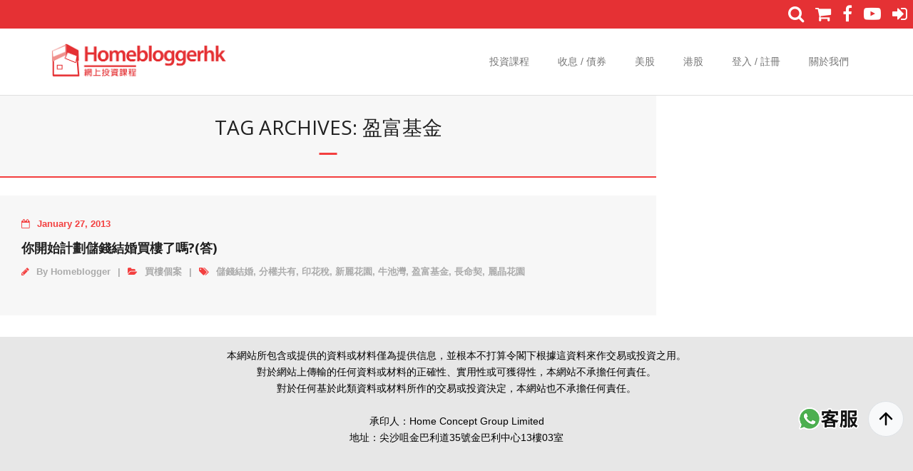

--- FILE ---
content_type: text/html; charset=UTF-8
request_url: https://homebloggerhk.com/tag/%E7%9B%88%E5%AF%8C%E5%9F%BA%E9%87%91/
body_size: 7137
content:
<script src="/js/jquery.js" type="ec42bdf804079daa766e84eb-text/javascript"></script>
<script src="/js/jquery-ui.min.js" type="ec42bdf804079daa766e84eb-text/javascript"></script>
<script src="/js/jquery.datetimepicker.full.min.js" type="ec42bdf804079daa766e84eb-text/javascript"></script>
<link rel="stylesheet" href="/css/jquery.datetimepicker.css">
<link rel="stylesheet" href="/css/jquery-ui.min.css">
<script src="https://cdn.jsdelivr.net/npm/popper.js@1.16.1/dist/umd/popper.min.js" integrity="sha384-9/reFTGAW83EW2RDu2S0VKaIzap3H66lZH81PoYlFhbGU+6BZp6G7niu735Sk7lN" crossorigin="anonymous" type="ec42bdf804079daa766e84eb-text/javascript"></script>
<link rel="stylesheet" href="https://stackpath.bootstrapcdn.com/bootstrap/4.5.2/css/bootstrap.min.css" integrity="sha384-JcKb8q3iqJ61gNV9KGb8thSsNjpSL0n8PARn9HuZOnIxN0hoP+VmmDGMN5t9UJ0Z" crossorigin="anonymous">
<script src="https://stackpath.bootstrapcdn.com/bootstrap/4.5.2/js/bootstrap.min.js" integrity="sha384-B4gt1jrGC7Jh4AgTPSdUtOBvfO8shuf57BaghqFfPlYxofvL8/KUEfYiJOMMV+rV" crossorigin="anonymous" type="ec42bdf804079daa766e84eb-text/javascript"></script>
<link rel="stylesheet" href="https://unpkg.com/swiper/swiper-bundle.css">
<link rel="stylesheet" href="https://unpkg.com/swiper/swiper-bundle.min.css">
<script src="https://unpkg.com/swiper/swiper-bundle.js" type="ec42bdf804079daa766e84eb-text/javascript"></script>
<script src="https://unpkg.com/swiper/swiper-bundle.min.js" type="ec42bdf804079daa766e84eb-text/javascript"></script>
<!DOCTYPE html>

<html lang="en-US">
<head>
<meta charset="UTF-8" />
<meta name="viewport" content="width=device-width" />
<link rel="profile" href="//gmpg.org/xfn/11" />
<link rel="pingback" href="https://homebloggerhk.com/xmlrpc.php" />

<meta http-equiv="refresh" content=";URL=''" /><title>盈富基金 &#8211; Homebloggerhk 收息 買樓 債券 基金 財務自由｜Homeblogger 成家網上投資課程</title>
<link rel='dns-prefetch' href='//fonts.googleapis.com' />
<link rel='dns-prefetch' href='//s.w.org' />
<link rel="alternate" type="application/rss+xml" title="Homebloggerhk 收息 買樓 債券 基金 財務自由｜Homeblogger 成家網上投資課程 &raquo; Feed" href="https://homebloggerhk.com/feed/" />
<link rel="alternate" type="application/rss+xml" title="Homebloggerhk 收息 買樓 債券 基金 財務自由｜Homeblogger 成家網上投資課程 &raquo; Comments Feed" href="https://homebloggerhk.com/comments/feed/" />
<link rel="alternate" type="application/rss+xml" title="Homebloggerhk 收息 買樓 債券 基金 財務自由｜Homeblogger 成家網上投資課程 &raquo; 盈富基金 Tag Feed" href="https://homebloggerhk.com/tag/%e7%9b%88%e5%af%8c%e5%9f%ba%e9%87%91/feed/" />
		<script type="ec42bdf804079daa766e84eb-text/javascript">
			window._wpemojiSettings = {"baseUrl":"https:\/\/s.w.org\/images\/core\/emoji\/13.0.0\/72x72\/","ext":".png","svgUrl":"https:\/\/s.w.org\/images\/core\/emoji\/13.0.0\/svg\/","svgExt":".svg","source":{"concatemoji":"https:\/\/homebloggerhk.com\/wp-includes\/js\/wp-emoji-release.min.js?ver=5.5.1"}};
			!function(e,a,t){var r,n,o,i,p=a.createElement("canvas"),s=p.getContext&&p.getContext("2d");function c(e,t){var a=String.fromCharCode;s.clearRect(0,0,p.width,p.height),s.fillText(a.apply(this,e),0,0);var r=p.toDataURL();return s.clearRect(0,0,p.width,p.height),s.fillText(a.apply(this,t),0,0),r===p.toDataURL()}function l(e){if(!s||!s.fillText)return!1;switch(s.textBaseline="top",s.font="600 32px Arial",e){case"flag":return!c([127987,65039,8205,9895,65039],[127987,65039,8203,9895,65039])&&(!c([55356,56826,55356,56819],[55356,56826,8203,55356,56819])&&!c([55356,57332,56128,56423,56128,56418,56128,56421,56128,56430,56128,56423,56128,56447],[55356,57332,8203,56128,56423,8203,56128,56418,8203,56128,56421,8203,56128,56430,8203,56128,56423,8203,56128,56447]));case"emoji":return!c([55357,56424,8205,55356,57212],[55357,56424,8203,55356,57212])}return!1}function d(e){var t=a.createElement("script");t.src=e,t.defer=t.type="text/javascript",a.getElementsByTagName("head")[0].appendChild(t)}for(i=Array("flag","emoji"),t.supports={everything:!0,everythingExceptFlag:!0},o=0;o<i.length;o++)t.supports[i[o]]=l(i[o]),t.supports.everything=t.supports.everything&&t.supports[i[o]],"flag"!==i[o]&&(t.supports.everythingExceptFlag=t.supports.everythingExceptFlag&&t.supports[i[o]]);t.supports.everythingExceptFlag=t.supports.everythingExceptFlag&&!t.supports.flag,t.DOMReady=!1,t.readyCallback=function(){t.DOMReady=!0},t.supports.everything||(n=function(){t.readyCallback()},a.addEventListener?(a.addEventListener("DOMContentLoaded",n,!1),e.addEventListener("load",n,!1)):(e.attachEvent("onload",n),a.attachEvent("onreadystatechange",function(){"complete"===a.readyState&&t.readyCallback()})),(r=t.source||{}).concatemoji?d(r.concatemoji):r.wpemoji&&r.twemoji&&(d(r.twemoji),d(r.wpemoji)))}(window,document,window._wpemojiSettings);
		</script>
		<style type="text/css">
img.wp-smiley,
img.emoji {
	display: inline !important;
	border: none !important;
	box-shadow: none !important;
	height: 1em !important;
	width: 1em !important;
	margin: 0 .07em !important;
	vertical-align: -0.1em !important;
	background: none !important;
	padding: 0 !important;
}
</style>
	<link rel='stylesheet' id='wp-block-library-css'  href='https://homebloggerhk.com/wp-includes/css/dist/block-library/style.min.css?ver=5.5.1' type='text/css' media='all' />
<link rel='stylesheet' id='bbp-default-css'  href='https://homebloggerhk.com/wp-content/plugins/bbpress/templates/default/css/bbpress.min.css?ver=2.6.5' type='text/css' media='all' />
<link rel='stylesheet' id='if-menu-site-css-css'  href='https://homebloggerhk.com/wp-content/plugins/if-menu/assets/if-menu-site.css?ver=5.5.1' type='text/css' media='all' />
<link rel='stylesheet' id='wordpress-popular-posts-css-css'  href='https://homebloggerhk.com/wp-content/plugins/wordpress-popular-posts/assets/css/wpp.css?ver=5.2.4' type='text/css' media='all' />
<link rel='stylesheet' id='thinkup-bootstrap-css'  href='https://homebloggerhk.com/wp-content/themes/minamaze/lib/extentions/bootstrap/css/bootstrap.min.css?ver=2.3.2' type='text/css' media='all' />
<link rel='stylesheet' id='thinkup-shortcodes-css'  href='https://homebloggerhk.com/wp-content/themes/minamaze/styles/style-shortcodes.css?ver=1.7.7' type='text/css' media='all' />
<link rel='stylesheet' id='thinkup-style-css'  href='https://homebloggerhk.com/wp-content/themes/minamaze/style.css?ver=5.5.1' type='text/css' media='all' />
<link rel='stylesheet' id='minamaze-thinkup-style-emagazine-css'  href='https://homebloggerhk.com/wp-content/themes/minamaze-emagazine/style.css?ver=1.0.2' type='text/css' media='all' />
<link rel='stylesheet' id='thinkup-google-fonts-css'  href='//fonts.googleapis.com/css?family=Open+Sans%3A300%2C400%2C600%2C700&#038;subset=latin%2Clatin-ext' type='text/css' media='all' />
<link rel='stylesheet' id='prettyPhoto-css'  href='https://homebloggerhk.com/wp-content/themes/minamaze/lib/extentions/prettyPhoto/css/prettyPhoto.css?ver=3.1.6' type='text/css' media='all' />
<link rel='stylesheet' id='dashicons-css'  href='https://homebloggerhk.com/wp-includes/css/dashicons.min.css?ver=5.5.1' type='text/css' media='all' />
<link rel='stylesheet' id='font-awesome-css'  href='https://homebloggerhk.com/wp-content/themes/minamaze/lib/extentions/font-awesome/css/font-awesome.min.css?ver=4.7.0' type='text/css' media='all' />
<link rel='stylesheet' id='thinkup-responsive-css'  href='https://homebloggerhk.com/wp-content/themes/minamaze/styles/style-responsive.css?ver=1.7.7' type='text/css' media='all' />
<script type='application/json' id='wpp-json'>
{"sampling_active":0,"sampling_rate":100,"ajax_url":"https:\/\/homebloggerhk.com\/wp-json\/wordpress-popular-posts\/v1\/popular-posts","ID":0,"token":"eb2cdda432","lang":0,"debug":0}
</script>
<script type="ec42bdf804079daa766e84eb-text/javascript" src='https://homebloggerhk.com/wp-content/plugins/wordpress-popular-posts/assets/js/wpp.min.js?ver=5.2.4' id='wpp-js-js'></script>
<script type="ec42bdf804079daa766e84eb-text/javascript" src='https://homebloggerhk.com/js/custom-jquery-plugin.js?ver=5.5.1' id='custom-jquery-plugin-js'></script>
<script type="ec42bdf804079daa766e84eb-text/javascript" src='https://homebloggerhk.com/wp-includes/js/jquery/jquery.js?ver=1.12.4-wp' id='jquery-core-js'></script>
<link rel="https://api.w.org/" href="https://homebloggerhk.com/wp-json/" /><link rel="alternate" type="application/json" href="https://homebloggerhk.com/wp-json/wp/v2/tags/208" /><link rel="EditURI" type="application/rsd+xml" title="RSD" href="https://homebloggerhk.com/xmlrpc.php?rsd" />
<link rel="wlwmanifest" type="application/wlwmanifest+xml" href="https://homebloggerhk.com/wp-includes/wlwmanifest.xml" /> 
<meta name="generator" content="WordPress 5.5.1" />
<link rel="icon" href="https://homebloggerhk.com/wp-content/uploads/2020/08/homeblogger-icon-1.ico" sizes="32x32" />
<link rel="icon" href="https://homebloggerhk.com/wp-content/uploads/2020/08/homeblogger-icon-1.ico" sizes="192x192" />
<link rel="apple-touch-icon" href="https://homebloggerhk.com/wp-content/uploads/2020/08/homeblogger-icon-1.ico" />
<meta name="msapplication-TileImage" content="https://homebloggerhk.com/wp-content/uploads/2020/08/homeblogger-icon-1.ico" />
		<style type="text/css" id="wp-custom-css">
			p{
	margin-bottom: 10px;
}

ul, ol{
	margin: 0 0 0 10px;
}

body{
	min-width: 368px !important;
}

body {
	background: #eee;
	font-family: Helvetica Neue, Helvetica, Arial, sans-serif;
	font-size: 14px;
	color: #000;
	margin: 0;
	padding: 0;
}

#main iframe{
	max-width: 70%;
	max-height: 350px;
}

marquee{
	margin-top: 2px;
	margin-bottom: 8px;
}

input[type="submit"]:disabled{
	cursor: default;
}

input[type="submit"]:hover{
	opacity: .65;
	color: #fff;
}


/* ------- Class ------ */
.wrap-safari{
	height: auto;
}

.clear_both:after {
	clear: both;
	content: ".";
	display: block;
	height: 0;
	visibility: hidden;
	_zoom: 1;
	overflow: hidden;
}

.StripeElement {
    background-color: white;
    padding: 8px 12px;
    border-radius: 4px;
    border: 1px solid transparent;
    box-shadow: 0 1px 3px 0 #e6ebf1;
    -webkit-transition: box-shadow 150ms ease;
    transition: box-shadow 150ms ease;
}

.StripeElement--focus {
    box-shadow: 0 1px 3px 0 #cfd7df;
}

.StripeElement--invalid {
    border-color: #fa755a;
}

.StripeElement--webkit-autofill {
    background-color: #fefde5 !important;
}

.swiper-container {
	width: 100%;
	height: 100%;
	margin-left: auto;
	margin-right: auto;
}

.swiper-slide {
	text-align: center;
	font-size: 18px;
	background: #fff;
	height: calc((100% - 30px) / 2);

	/* Center slide text vertically */
	display: -webkit-box;
	display: -ms-flexbox;
	display: -webkit-flex;
	display: flex;
	-webkit-box-pack: center;
	-ms-flex-pack: center;
	-webkit-justify-content: center;
	justify-content: center;
	-webkit-box-align: center;
	-ms-flex-align: center;
	-webkit-align-items: center;
	align-items: center;
}

.nav-collapse{
	height: auto !important;
	overflow: visible !important;
	visibility: visible !important;
}

#nav-below, .copyright{
	display: none;
}

.show{
	height: auto !important;
}

.rslides-content{
	padding: 0 !important;
}

.btn-danger{
	background-color: #e53134 !important;
	color: #fff !important;
}

.btn-danger:link,.btn-danger:visited{
	color: #fff !important;
}

.slider-img{
	min-height: 100px;	
	object-fit: cover;
	object-position: 50% 50%;
}

.mobile-only{
	display: none;
}

.bbp-template-notice{
	/*display: none;*/
}


/* ------- End of Class ------ */

/* ------- Id ------ */
#content{
	all: unset;
}

#content-core{
	all: unset;
}

#main{
	width: 70%;
	margin: 0 auto;
}

#header{
	padding: 10px;
}


#site-header{
	z-index: 9998;
}

#pre-header-core{
	height: 34px;
}

#pre-header {
    background-color: #e53134;
}

#pre-header-social  i{
	font-size: 2rem;
	padding: 3px 5px;
}

#wtsapp:hover{
    opacity: 0.8;
    cursor: pointer;
}
#back-to-top:hover{
    background: #f33f3f !important;
    cursor: pointer;
}

#pre-header-social{
	position: absolute;
  top: 0;
  right: 0;
  background: #e53134;
}

#pre-header-marquee a{
    color: #fff;
    padding: 2px;
    
}
#pre-header-social a:hover{
    border: 2px solid #f33f3f;
    color: #f33f3f;
    background: #fff;
    text-decoration: none !important;
    border-radius: 7px;
}

/* ------- End of Id ------ */

/* ------- responsive ------ */
@media only screen and (max-width: 991px) {
  .desktop-only {
   	display: none;
  }
	
	.mobile-only {
		display: block;
	}
}

@media only screen and (max-width: 880px) {
  #main {
		width: 100%;
	}
}


@media only screen and (max-width: 550px) {
  #replacable_list{
		font-size: 10px;
	}
	
	#main iframe{
		max-width: 100%;
		max-height: 350px;
	}


}

/* ---- End of responsive --- */
		</style>
		</head>

<body class="archive tag tag-208 wp-custom-logo layout-sidebar-right layout-responsive header-style1 group-blog">
<div id="body-core" class="hfeed site">

	<a class="skip-link screen-reader-text" href="#content">Skip to content</a>
	<!-- .skip-link -->

	<header id="site-header">

		
		<div id="pre-header">
		<div class="wrap-safari">
		<div id="pre-header-core" class="main-navigation">
  
			
			
			<div id="pre-header-social"><ul><li class="social facebook"><a href="https://www.facebook.com/homebloggerhk" data-tip="bottom" data-original-title="Facebook" target="_blank"><i class="fa fa-facebook"></i></a></li><li class="social youtube"><a href="https://www.youtube.com/channel/UCjeTw0bNVhTcdapLJNkT-Qg" data-tip="bottom" data-original-title="YouTube" target="_blank"><i class="fa fa-youtube-play"></i></a></li></ul></div>
		</div>
		</div>
		</div>
		<!-- #pre-header -->

		<div id="header">
		<div id="header-core">

			<div id="logo">
			<a href="https://homebloggerhk.com/" class="custom-logo-link" rel="home"><img width="512" height="103" src="https://homebloggerhk-web.s3.ap-southeast-1.amazonaws.com/wp-content/uploads/2021/03/18150416/cropped-homeblogger-org-logo.png" class="custom-logo" alt="Homebloggerhk 收息 買樓 債券 基金 財務自由｜Homeblogger 成家網上投資課程" srcset="https://homebloggerhk-web.s3.ap-southeast-1.amazonaws.com/wp-content/uploads/2021/03/18150416/cropped-homeblogger-org-logo.png 512w, https://homebloggerhk-web.s3.ap-southeast-1.amazonaws.com/wp-content/uploads/2021/03/18150416/cropped-homeblogger-org-logo-300x60.png 300w" sizes="(max-width: 512px) 100vw, 512px" /></a>			</div>

			<div id="header-links" class="main-navigation">
			<div id="header-links-inner" class="header-links">
				<ul id="menu-new-menu" class="menu"><li id="menu-item-101724" class="menu-item menu-item-type-post_type menu-item-object-page menu-item-home menu-item-101724"><a href="https://homebloggerhk.com/">投資課程</a></li>
<li id="menu-item-101744" class="menu-item menu-item-type-post_type menu-item-object-page menu-item-101744"><a href="https://homebloggerhk.com/%e8%ab%97sir/">收息 / 債券</a></li>
<li id="menu-item-101742" class="menu-item menu-item-type-post_type menu-item-object-page menu-item-101742"><a href="https://homebloggerhk.com/%e7%be%8e%e8%82%a1/">美股</a></li>
<li id="menu-item-101741" class="menu-item menu-item-type-post_type menu-item-object-page menu-item-101741"><a href="https://homebloggerhk.com/%e6%b8%af%e8%82%a1/">港股</a></li>
<li id="menu-item-101725" class="menu-item menu-item-type-post_type menu-item-object-page menu-item-101725"><a href="https://homebloggerhk.com/login/">登入 / 註冊</a></li>
<li id="menu-item-101727" class="menu-item menu-item-type-post_type menu-item-object-post menu-item-101727"><a href="https://homebloggerhk.com/15320/blog/%e9%97%9c%e6%96%bc%e6%88%91%e5%80%91/">關於我們</a></li>
</ul>			</div>
			</div>
			<!-- #header-links .main-navigation -->

			<div id="header-responsive"><a class="btn-navbar collapsed" data-toggle="collapse" data-target=".nav-collapse" tabindex="0"><span class="icon-bar"></span><span class="icon-bar"></span><span class="icon-bar"></span></a><div id="header-responsive-inner" class="responsive-links nav-collapse collapse"><ul id="menu-new-menu-1" class=""><li class="menu-item menu-item-type-post_type menu-item-object-page menu-item-home menu-item-101724"><a href="https://homebloggerhk.com/">投資課程</a></li>
<li class="menu-item menu-item-type-post_type menu-item-object-page menu-item-101744"><a href="https://homebloggerhk.com/%e8%ab%97sir/">收息 / 債券</a></li>
<li class="menu-item menu-item-type-post_type menu-item-object-page menu-item-101742"><a href="https://homebloggerhk.com/%e7%be%8e%e8%82%a1/">美股</a></li>
<li class="menu-item menu-item-type-post_type menu-item-object-page menu-item-101741"><a href="https://homebloggerhk.com/%e6%b8%af%e8%82%a1/">港股</a></li>
<li class="menu-item menu-item-type-post_type menu-item-object-page menu-item-101725"><a href="https://homebloggerhk.com/login/">登入 / 註冊</a></li>
<li class="menu-item menu-item-type-post_type menu-item-object-post menu-item-101727"><a href="https://homebloggerhk.com/15320/blog/%e9%97%9c%e6%96%bc%e6%88%91%e5%80%91/">關於我們</a></li>
</ul></div></div><!-- #header-responsive -->
		</div>
		</div>
		<!-- #header -->
			</header>
	<!-- header -->

		
	<div id="content">
	<div id="content-core">

		<div id="main">
		<div id="intro" class="option1"><div id="intro-core"><h1 class="page-title"><span>Tag Archives: 盈富基金</span></h1></div></div>
		<div id="main-core">
			
				
					<article id="post-5713" class="blog-article post-5713 post type-post status-publish format-standard hentry category-47 tag-198 tag-204 tag-70 tag-206 tag-207 tag-208 tag-203 tag-205">

						
						<header class="entry-header">
													</header>		

						<div class="entry-content">
							<h2 class="blog-title"><a href="https://homebloggerhk.com/5713/blog/%e8%b2%b7%e6%a8%93-blog/%e5%80%8b%e6%a1%88%e8%a8%8e%e8%ab%96/%e4%bd%a0%e9%96%8b%e5%a7%8b%e8%a8%88%e5%8a%83%e5%84%b2%e9%8c%a2%e7%b5%90%e5%a9%9a%e8%b2%b7%e6%a8%93%e4%ba%86%e5%97%8e%e7%ad%94/" title="Permalink to 你開始計劃儲錢結婚買樓了嗎?(答)">你開始計劃儲錢結婚買樓了嗎?(答)</a></h2>
							<div class="entry-meta"><span class="author"><i class="fa fa-pencil"></i>By <a href="https://homebloggerhk.com/author/service@homeblogger.com.hk/" title="View all posts by Homeblogger" rel="author">Homeblogger</a></span><span class="date"><i class="fa fa-calendar-o"></i><a href="https://homebloggerhk.com/5713/blog/%e8%b2%b7%e6%a8%93-blog/%e5%80%8b%e6%a1%88%e8%a8%8e%e8%ab%96/%e4%bd%a0%e9%96%8b%e5%a7%8b%e8%a8%88%e5%8a%83%e5%84%b2%e9%8c%a2%e7%b5%90%e5%a9%9a%e8%b2%b7%e6%a8%93%e4%ba%86%e5%97%8e%e7%ad%94/" title="你開始計劃儲錢結婚買樓了嗎?(答)"><time datetime="2013-01-27T17:27:36+08:00">January 27, 2013</time></a></span><span class="category"><i class="fa fa-folder-open"></i><a href="https://homebloggerhk.com/category/blog/%e8%b2%b7%e6%a8%93-blog/%e5%80%8b%e6%a1%88%e8%a8%8e%e8%ab%96/" rel="category tag">買樓個案</a></span><span class="tags"><i class="fa fa-tags"></i><a href="https://homebloggerhk.com/tag/%e5%84%b2%e9%8c%a2%e7%b5%90%e5%a9%9a/" rel="tag">儲錢結婚</a>, <a href="https://homebloggerhk.com/tag/%e5%88%86%e6%ac%8a%e5%85%b1%e6%9c%89/" rel="tag">分權共有</a>, <a href="https://homebloggerhk.com/tag/%e5%8d%b0%e8%8a%b1%e7%a8%85/" rel="tag">印花稅</a>, <a href="https://homebloggerhk.com/tag/%e6%96%b0%e9%ba%97%e8%8a%b1%e5%9c%92/" rel="tag">新麗花園</a>, <a href="https://homebloggerhk.com/tag/%e7%89%9b%e6%b1%a0%e7%81%a3/" rel="tag">牛池灣</a>, <a href="https://homebloggerhk.com/tag/%e7%9b%88%e5%af%8c%e5%9f%ba%e9%87%91/" rel="tag">盈富基金</a>, <a href="https://homebloggerhk.com/tag/%e9%95%b7%e5%91%bd%e5%a5%91/" rel="tag">長命契</a>, <a href="https://homebloggerhk.com/tag/%e9%ba%97%e6%99%b6%e8%8a%b1%e5%9c%92/" rel="tag">麗晶花園</a></span></div>
													</div>

					<div class="clearboth"></div>
					</article><!-- #post- -->	

				
				
			

		</div><!-- #main-core -->
		</div><!-- #main -->
		
		<div id="sidebar">
		<div id="sidebar-core">

						
		</div>
		</div><!-- #sidebar -->
					</div>
	</div><!-- #content -->

	<footer>
		<!-- #footer -->		
		<div id="sub-footer">
		<div id="sub-footer-core">	

						<!-- #footer-menu -->

			<div class="copyright">
			Theme by <a href="https://www.thinkupthemes.com/" target="_blank">Think Up Themes Ltd</a>. Powered by <a href="https://www.wordpress.org/" target="_blank">WordPress</a>.			</div>
			<!-- .copyright -->

		</div>
		</div>
				<!-- Global site tag (gtag.js) - Google Analytics -->
		<script async src="https://www.googletagmanager.com/gtag/js?id=UA-172929101-1" type="ec42bdf804079daa766e84eb-text/javascript"></script>
		<script type="ec42bdf804079daa766e84eb-text/javascript">
		 window.dataLayer = window.dataLayer || [];
		 function gtag(){dataLayer.push(arguments);}
		 gtag('js', new Date());

		 gtag('config', 'UA-172929101-1');
		</script>
	</footer><!-- footer -->
	
</div><!-- #body-core -->

<script type="ec42bdf804079daa766e84eb-text/javascript" src='https://homebloggerhk.com/wp-content/themes/minamaze/lib/extentions/prettyPhoto/js/jquery.prettyPhoto.js?ver=3.1.6' id='prettyPhoto-js'></script>
<script type="ec42bdf804079daa766e84eb-text/javascript" src='https://homebloggerhk.com/wp-content/themes/minamaze/lib/extentions/bootstrap/js/bootstrap.js?ver=2.3.2' id='thinkup-bootstrap-js'></script>
<script type="ec42bdf804079daa766e84eb-text/javascript" src='https://homebloggerhk.com/wp-content/themes/minamaze/lib/scripts/main-frontend.js?ver=1.7.7' id='thinkup-frontend-js'></script>
<script type="ec42bdf804079daa766e84eb-text/javascript" src='https://homebloggerhk.com/wp-content/themes/minamaze/lib/scripts/plugins/ResponsiveSlides/responsiveslides.min.js?ver=1.54' id='responsiveslides-js'></script>
<script type="ec42bdf804079daa766e84eb-text/javascript" src='https://homebloggerhk.com/wp-content/themes/minamaze/lib/scripts/plugins/ResponsiveSlides/responsiveslides-call.js?ver=1.7.7' id='thinkup-responsiveslides-js'></script>
<script type="ec42bdf804079daa766e84eb-text/javascript" src='https://homebloggerhk.com/wp-includes/js/wp-embed.min.js?ver=5.5.1' id='wp-embed-js'></script>

<script src="/cdn-cgi/scripts/7d0fa10a/cloudflare-static/rocket-loader.min.js" data-cf-settings="ec42bdf804079daa766e84eb-|49" defer></script></body>
</html>
<script type="ec42bdf804079daa766e84eb-text/javascript">
  $(document).ready(function() {

    //display 103會員專區
    if (0) {
      $('<li class="menu-item menu-item-type-post_type menu-item-object-page"><a href="/收息103會員專區">收息103專區</a></li>')
        .insertAfter(".menu-item-101728");
    }
    if (0) {
      $('<li class="menu-item menu-item-type-post_type menu-item-object-page"><a href="/mmt">股市篩選器</a></li>')
        .insertAfter(".menu-item-101728");
    }


    //scrol top button function
    $(window).scroll(function() {
      if ($(this).scrollTop()) {
        $('#back-to-top').fadeIn();
      } else {
        $('#back-to-top').fadeOut();
      }
    });

    if (0) {
      //show custom view numbers only if the user is admin
      $('.entry-meta').append(
        '<span class="views"><i class="fa fa-eye"></i>4276 views</span>');
    }


    //footer
    $('#sub-footer').html(
      '<div class="text-center" style="padding-bottom: 72px;"><div>本網站所包含或提供的資料或材料僅為提供信息，並根本不打算令閣下根據這資料來作交易或投資之用。</div><div>對於網站上傳輸的任何資料或材料的正確性、實用性或可獲得性，本網站不承擔任何責任。</div><div>對於任何基於此類資料或材料所作的交易或投資決定，本網站也不承擔任何責任。</div><br><div>承印人：Home Concept Group Limited</div><div>地址：尖沙咀金巴利道35號金巴利中心13樓03室</div></div>'
    );


  });
</script>
<div class="" style="display:none;">
  <p>使用諗Sir獨家按揭進階計算機，Powerteam成交實例請到：<a href="https://buyhouse.com.hk">https://buyhouse.com.hk</a></p>
</div>
<div style="position: fixed; right: 1% !important; bottom: 15% !important; z-index: 10;">
  <img id="wtsapp" class="p-1 pl-3" src="https://tim.homebloggerhk.com/wp-content/uploads/2020/08/unnamed-1.png" width="100" height="100" title="Bootstrap" alt="wtsapp icon">
  <img id="back-to-top" class="p-1 ml-2 border rounded-circle bg-light" src="/images/arrow-up-short.svg" width="50" height="50" title="top" alt="top">
</div>